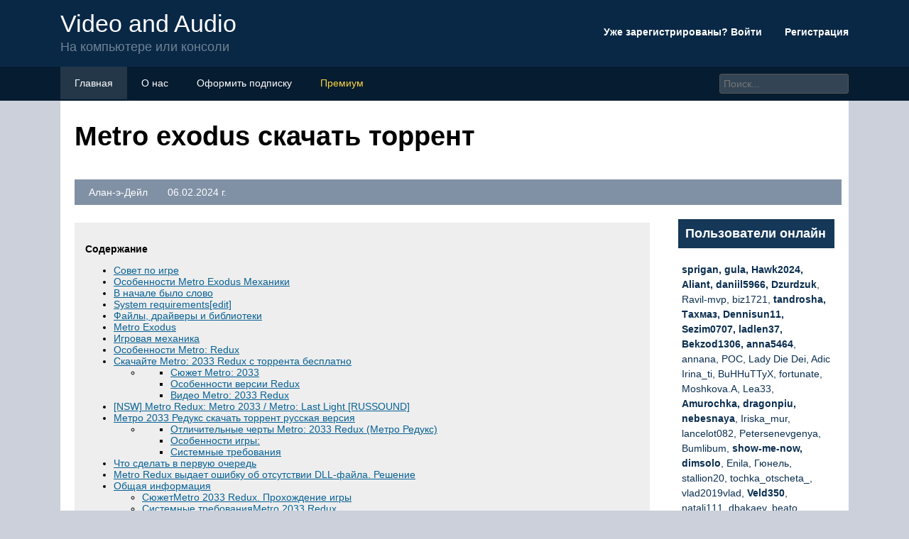

--- FILE ---
content_type: text/html; charset=utf-8
request_url: https://videoandaudio.ru/metro-2033-redux/
body_size: 24878
content:
<!DOCTYPE html>
<html lang="ru">
<head><meta name="viewport" content="width=0, initial-scale=1">
	<title>Metro exodus 2020 последняя версия все dlc скачать торрент</title>
	<meta name="description" content="Metro Exodus скачать торрент на русском последнюю версию со всеми DLC с данного ресурса вы сможете бесплатно. Игра Metro Exodus - шутер в постапокалиптической атмосфере, которые продолжает историю">
	<meta charset="UTF-8">
	<meta name="viewport" content="width=device-width, initial-scale=1">
	<meta name="theme-color" content="#697c95">
	<link rel="shortcut icon" href="https://videoandaudio.ru/wp-content/themes/forumbuka/favicon.png" type="image/png">
	<link type="image/png" sizes="120x120" rel="icon" href="https://videoandaudio.ru/wp-content/themes/forumbuka/icon-120.png">
	<link rel="stylesheet" href="/s/ad9985.css">
	
	<meta name="google-site-verification" content="dneOJMDPPoAwO7EOrhvXlCUfv-PnwmaifOhvhJ0TBlE"><meta name="yandex-verification" content="bb29fdec0450d07b">
<script>window.yaContextCb=window.yaContextCb||[]</script>
<script src="//yandex.ru/ads/system/context.js" async></script></head>
<body>
	 <script type="text/javascript"> (function(m,e,t,r,i,k,a){m[i]=m[i]||function(){(m[i].a=m[i].a||[]).push(arguments)}; m[i].l=1*new Date();k=e.createElement(t),a=e.getElementsByTagName(t)[0],k.async=1,k.src=r,a.parentNode.insertBefore(k,a)}) (window, document, "script", "https://mc.yandex.ru/metrika/tag.js", "ym"); ym(88644519, "init", { clickmap:true, trackLinks:true, accurateTrackBounce:true }); </script> <noscript><div><img src="//mc.yandex.ru/watch/88644519" style="position:absolute; left:-9999px;" alt=""></div></noscript> <header class="visible-lg visible-md">
	<div class="container">
			<div class="row navitop">
				<div class="col-md-6">
					<a href="/" class="logotype">
						<p>Video and Audio<br>
						<span class="underlogo">На компьютере или консоли</span></p>
					</a>
				</div>
				<div class="col-md-6">
					<p class="enterforum"><a href="/wp-content/themes/forumbuka/enter.html">Уже зарегистрированы? Войти  <i class="fa fa-caret-down"></i></a> &nbsp;&nbsp;&nbsp;&nbsp;&nbsp;&nbsp;&nbsp;<a href="/wp-content/themes/forumbuka/register.html">Регистрация</a></p>
				</div>
			</div>
	</div>
</header>
<div class="linetopik visible-lg visible-md">
	<div class="container">
		<div class="row">
			<div class="col-md-9">
				<ul>
					<li><a href="/"><i class="fa fa-list"></i> Главная</a></li>
					<li><a href="/wp-content/themes/forumbuka/about.html"><i class="fa fa-users"></i> О нас</a></li>
					<li><a href="/wp-content/themes/forumbuka/podpiska.html"><i class="fa fa-envelope"></i> Оформить подписку</a></li>
					<li><a href="/wp-content/themes/forumbuka/premium.html" style="color:#fdd641"><i class="fa fa-crown"></i> Премиум</a></li>
				</ul>
			</div>
			<div class="col-md-3">
				<input type="search" id="elSearchField" placeholder="Поиск..." name="q">
			</div>
		</div>
	</div>
</div>
<div class="container">
	<div style="background-color:#fff;padding-left:20px;overflow:hidden;">
		<h1>Metro exodus скачать торрент</h1>
		<p class="infopolosa"><i class="fa fa-user"></i> Алан-э-Дейл &nbsp;&nbsp;<i class="fa fa-pipe"></i> &nbsp;&nbsp;<i class="fa fa-clock"></i> 06.02.2024 г.</p>
		<div class="row">
			<div class="col-md-9">
			<article>
								<div id="toc_container" class="no_bullets"><p class="toc_title">Содержание</p><ul class="toc_list"><li><a href="#i">Совет по игре</a></li><li><a href="#_Metro_Exodus">Особенности Metro Exodus Механики</a></li><li><a href="#i-2">В начале было слово</a></li><li><a href="#System_requirementsedit">System requirements[edit]</a></li><li><a href="#i-3">Файлы, драйверы и библиотеки</a></li><li><a href="#Metro_Exodus">Metro Exodus</a></li><li><a href="#i-4">Игровая механика</a></li><li><a href="#_Metro_Redux">Особенности Metro: Redux</a></li><li><a href="#_Metro_2033_Redux">Скачайте Metro: 2033 Redux с торрента бесплатно</a><ul><li><ul><li><a href="#_Metro_2033">Сюжет Metro: 2033</a></li><li><a href="#_Redux">Особенности версии Redux</a></li><li><a href="#_Metro_2033_Redux-2">Видео Metro: 2033 Redux</a></li></ul></li></ul></li><li><a href="#NSW_Metro_Redux_Metro_2033_Metro_Last_Light_RUSSOUND">[NSW] Metro Redux: Metro 2033 / Metro: Last Light [RUSSOUND]</a></li><li><a href="#_2033">Метро 2033 Редукс скачать торрент русская версия</a><ul><li><ul><li><a href="#_Metro_2033_Redux-3">Отличительные черты Metro: 2033 Redux (Метро Редукс)</a></li><li><a href="#i-5">Особенности игры:</a></li><li><a href="#i-6">Системные требования</a></li></ul></li></ul></li><li><a href="#i-7">Что сделать в первую очередь</a></li><li><a href="#Metro_Redux___DLL">Metro Redux выдает ошибку об отсутствии DLL-файла. Решение</a></li><li><a href="#i-8">Общая информация</a><ul><li><a href="#Metro_2033_Redux">
СюжетMetro 2033 Redux. Прохождение игры
</a></li><li><a href="#_Metro_2033_Redux-4">
Системные требованияMetro 2033 Redux
</a></li></ul></li><li><a href="#Metro_2033_Redux___2033">Metro 2033 Redux (Русская версия) / Метро 2033</a></li><li><a href="#Metro_Redux___DLL-2">Metro Redux выдает ошибку об отсутствии DLL-файла. Решение</a></li><li><a href="#i-9">Пролог</a><ul><li><a href="#Metro_2033_Redux-2">
БашняMetro 2033 Redux. Прохождение
</a></li><li><a href="#_2033-2">
ХантерМетро 2033. Прохождение
</a></li></ul></li><li><a href="#i-10">Сюжетная линия</a></li><li><a href="#Metro_Redux">Metro Redux (Метро Переиздание)</a><ul><li><a href="#i-11">Особенности визуализации игры</a></li><li><a href="#i-12">Обновления в игровой механике Метро Переиздание</a></li></ul></li></ul></div>
<h2><span id="i">Совет по игре</span></h2>
<p>Напоследок следует учесть, что вы будете исследовать зараженные территории в разное время суток. Ночью будет безопаснее, ведь агрессия ваших врагов минимизирована. Так что ищите для себя еще и приборы ночного видения. И не забывайте о защитных костюмах и масках, которые сами будете модернизировать.</p>
<h2><span id="_Metro_Exodus">Особенности Metro Exodus Механики</span></h2>
<ul>
<li>Быстро развивающийся вирус. Смертоносный вирус вот-вот достигнет восточной части Москвы. Вам нужно поторопиться, чтобы спасти людей. Малейшая промашка, и игру придется начинать с нового уровня.</li>
<li>Оружие. Копаясь в хламе, вы сможете найти хорошие предметы, чтобы соорудить новое оружие для борьбы с мутантами. Очень крутой арбалет вы сможете получить в свое распоряжение.</li>
<li>Агрессия мутантов. Мутанты стали больше в размерах, их уровень агрессии просто зашкаливает, да еще они нападают толпами.</li>
<li>Ресурсы. Вы постоянно должны заботиться о количестве найденных ресурсов. Постоянно пополняйте баллоны с кислородом, опускайтесь под землю, если угроза станет максимальной. Действуйте осмотрительно, но и не забывайте о ваших жителях подземки.</li>
</ul>
<p>  На этой странице по кнопке ниже вы можете скачать Metro Exodus Механики через торрент бесплатно. </p>
<h2><span id="i-2">В начале было слово</span></h2>
<p>На дворе 2002 год. По российским улицам с вальяжным видом расхаживают гики в кожаных плащах, подражая главному герою трилогии «Матрица», развлекательная индустрия сотрясается с выходом второй части «Властелин Колец», а интернет в пределах РФ все еще остается непонятной диковинкой. Именно в таких условиях автор романов серии Метро Дмитрий Глуховский решается на беспрецедентный шаг – выложить в свободном доступе в интернете первый набросок книги «Метро 2033». Для большей аутентичности он даже оставил во врезках романа ссылки на музыку, которую стоит слушать во время прочтения для большего уровня погружения в увядающий мир постапокалиптической России.</p>
<p>У молодого, на тот момент 22-летнего журналиста, просто не оставалось выбора, кроме как пойти на подобный шаг. Все книжные издатели наотрез отказывались выпускать книгу про трудности выживания в московском метро, повторяя зачастую одну и ту же претензию. Видите ли, финал истории, где главный герой Артем ловит шальную полю в голову, не понравился бы читателем, был излишне депрессивный для и без того мрачной книги. В последствии Глуховскому все же пришлось пойти на уступки и в 2005 году издательство «Эксмо» выпустило отредактированную и дополненную редакцию романа Метро 2033 с 7 новыми главами.</p>
<p>В считанные месяцы книга стала национальным литературным триумфом и одарила своего создателя и «Эксмо» внезапно нагрянувшим денежным мешкам от читателей, с впечатляющей скоростью сметающих с полок новую книгу. На успех романа Метро 2033 повлияла не в последнюю очередь отечественная стилистика и столь родная для москвичей легенда о засекреченных тоннелях метро, известных также как «Метро-2». В целом книга была тепло принята в читательском круге и даже не самые позитивные отклики литературных критиков не смогли помешать растущей популярности франчайза.</p>
<p>По сюжету книги Метро 2033 человеческая цивилизация оказалась под угрозой вымирания. Страшный кошмар времен Холодной войны исполнился: западные страны и Россия обменялись ядерными ударами, что снесло с лица Земли многочисленные города и заставила оставшихся жителей мегаполисов ютиться в тесных тоннелях метро и с опаской смотреть в тяжелое будущее. В центре повествования – московская подземка и главный герой Артем, который вместе с матерью успел спрятаться в московском Метро.</p>
<p>В дальнейшем на мальчика свалится еще одно потрясение – мать умирает и на место опекуна приходит дозорный Сухой, решающий сделать из юнца сильного и ответственного мужчину.</p>

<p><iframe title="Метро 2033 - Русский трейлер" width="500" height="281" src="//www.youtube.com/embed/b7VacrsFKcI?feature=oembed" frameborder="0" allow="accelerometer; autoplay; clipboard-write; encrypted-media; gyroscope; picture-in-picture" allowfullscreen></iframe></p>
<p>Кроме стандартных человеческих проблем, вроде деления территории бандитскими группировками и ограниченных продовольственных ресурсов жители метро встречались с другими, гораздо более ужасающими бедами. Мутированной живностью и в особенности Черными – таинственными созданиями, способными одним своим внешним видом сводить людей с ума. Нападки Черных настолько участились, что бравому Артему пришлось возложить на свои плечи миссию по спасению родной общины и отправиться в опасное путешествие, чтобы найти помощь в подземном городе Полис.</p>
<h2><span id="System_requirementsedit">System requirements[edit]</span></h2>
<table>
<tbody>
<tr>
<th>
Windows </th>
</tr>
<tr>
<th></th>
<th>Minimum</th>
<th>Recommended</th>
</tr>
<tr>
<th>Operating system (OS)</th>
<td>Vista</td>
<td>7, 8</td>
</tr>
<tr>
<th>Processor (CPU)</th>
<td>2.2 GHz Dual Core
		</td>
<td>Quad Core3.0 GHz Dual Core</td>
</tr>
<tr>
<th>System memory (RAM)</th>
<td>2 GB</td>
<td>4 GB</td>
</tr>
<tr>
<th>Hard disk drive (HDD)</th>
<td>10 GB</td>
<td>10 GB</td>
</tr>
<tr>
<th>Video card (GPU)</th>
<td> Nvidia <a href="/kak-obnovit-drajvera-dla-majnkrafta/">GeForce 8800 GT Nvidia GeForce</a> GTS 250  512 MB of <abbr>VRAM</abbr> DirectX 10 compatibleShader model 4 support</td>
<td>Nvidia GeForce GTX 480     DirectX 11 compatible</td>
</tr>
</tbody>
</table>
<dl>
<dd>
 A 64-bit system is a requirement.</dd>
</dl>
<table>
<tbody>
<tr>
<th>
macOS (OS X) </th>
</tr>
<tr>
<th></th>
<th>Minimum</th>
</tr>
<tr>
<th>Operating system (OS)</th>
<td>10.9.5</td>
</tr>
<tr>
<th>Processor (CPU)</th>
<td>Intel Core i5 3.2 GHz</td>
</tr>
<tr>
<th>System memory (RAM)</th>
<td>8 GB</td>
</tr>
<tr>
<th>Hard disk drive (HDD)</th>
<td>10 GB</td>
</tr>
<tr>
<th>Video card (GPU)</th>
<td> AMD Radeon HD 7950 Nvidia <a href="/skolko-vesit-varfejs/">GeForce GTX 750M  1 GB</a> of <abbr>VRAM</abbr>   </td>
</tr>
</tbody>
</table>
<dl>
<dd>
 A 64-bit system is a requirement.</dd>
</dl>
<table>
<tbody>
<tr>
<th>
Linux </th>
</tr>
<tr>
<th></th>
<th>Minimum</th>
<th>Recommended</th>
</tr>
<tr>
<th>Operating system (OS)</th>
<td>Ubuntu 12.04/14.04, <a href="/steamos/">SteamOS</a></td>
<td></td>
</tr>
<tr>
<th>Processor (CPU)</th>
<td>Intel Core i5 2.7 GHzAMD equivalent</td>
<td>Intel Core i7 2.5 GHz</td>
</tr>
<tr>
<th>System memory (RAM)</th>
<td>4 GB</td>
<td>8 GB</td>
</tr>
<tr>
<th>Hard disk drive (HDD)</th>
<td>10 GB</td>
<td></td>
</tr>
<tr>
<th>Video card (GPU)</th>
<td> Nvidia GeForce GTX 460 ATI Radeon 5850  2 GB of <abbr>VRAM</abbr> OpenGL 4 compatible
</td>
<td>Nvidia GeForce GTX 680 <a href="/total-war-warhammer-ii/">AMD Radeon 7870  2 GB</a> of <abbr>VRAM</abbr> OpenGL 4 compatible </td>
</tr>
</tbody>
</table>
<dl>
<dd>
 A 64-bit system is a requirement.</dd>
<dd>
 Due to OpenGL 4, Intel video cards no longer supported</dd>
</dl>
<h2><span id="i-3">Файлы, драйверы и библиотеки</span></h2>
<p>Практически каждое устройство в компьютере требует набор специального программного обеспечения. Это драйверы, библиотеки и прочие файлы, которые обеспечивают правильную работу компьютера.</p>
<ul>
<li>
Скачать драйвер для видеокарты <b>Nvidia GeForce</b>
        </li>
<li>
Скачать драйвер для видеокарты <b>AMD Radeon</b>
        </li>
</ul>
<p><b>Driver Updater</b></p>
<ul>
<li>загрузите <b>Driver Updater</b> и запустите программу;
        </li>
<li>произведите сканирование системы (обычно оно занимает не более пяти минут);
        </li>
<li>обновите устаревшие драйверы одним щелчком мыши.
        </li>
</ul>
<p><b>существенно увеличить FPS</b>Advanced System Optimizer</p>
<ul>
<li>загрузите Advanced System Optimizer и запустите программу;
        </li>
<li>произведите сканирование системы (обычно оно занимает не более пяти минут);
        </li>
<li>выполните все требуемые действия. Ваша система работает как новая!
        </li>
</ul>
<p>Когда с драйверами закончено, можно заняться установкой актуальных библиотек — DirectX и .NET Framework. Они так или иначе используются практически во всех современных играх:
      </p>
<ul>
<li>
Скачать DirectX
        </li>
<li>
Скачать Microsoft .NET Framework 3.5
        </li>
<li>
Скачать Microsoft .NET Framework 4
        </li>
</ul>
<ul>
<li>
Скачать Microsoft Visual C++ 2005 Service Pack 1
        </li>
<li>
Скачать Microsoft Visual C++ 2008 (32-бит) (Скачать Service Pack 1)
        </li>
<li>
Скачать Microsoft Visual C++ 2008 (64-бит) (Скачать Service Pack 1)
        </li>
<li>
Скачать Microsoft Visual C++ 2010 (32-бит) (Скачать Service Pack 1)
        </li>
<li>
Скачать Microsoft Visual C++ 2010 (64-бит) (Скачать Service Pack 1)
        </li>
<li>
Скачать Microsoft Visual C++ 2012 Update 4
        </li>
<li>
Скачать Microsoft Visual C++ 2013
        </li>
</ul>
<p>
<img decoding="async" src="/wp-content/uploads/7/a/c/7ac759b250271f364b4874792c0d760c.jpeg" alt="" data-src="/wp-content/uploads/d/3/d/d3d3b4df0c4553a5ce80bd870dd92799.jpeg"></p>
<h2><span id="Metro_Exodus">Metro Exodus</span></h2>
<p>Наконец-то мы подошли к кульминации серии игр <a href="/metro-exodus/">Метро &#8212; Metro Exodus</a>: плод долгих 5 лет разработки и масштабный пересмотр привычной для франчайза концепции. На место тесным тоннелях метро приходят обширные локации, отчетливо дающие сигнал, что разработчики возложили на свои плечи груз масштабных амбиций и готовы к переменам. Надеемся, что в данном случае поговорка «все перемены – к лучшему» будет как никогда актуальна. К тому же и сами разработчики не устают повторять, что в сущности перед нами все тот же Метро, пускай и без метрополитена.</p>
<p>В рамках сюжета игры Metro Exodus Артему вместе с группой преданных товарищей придется на паровозе Аврора совершить масштабное приключение, пронизывающую территорию всей России: от заснеженных улочек разрушенной Москвы до Владивостока. Сюжет в стиле роуд-муви от Дмитрия Глуховского станет главным двигателем игры и позволит в полной мере разойтись художниками 4A Games, рисующим богатые на краски и детали живописные картины разрушенной России. Благодаря калейдоскопу из сменяющихся декораций и погодных условий серия игр Метро еще никогда не выглядела настолько впечатляюще, причем только в последнюю очередь благодаря новым технологий.</p>
<p>
<img decoding="async" src="/wp-content/uploads/f/5/d/f5d9fd30beee811bd1c9c6ec911290a1.jpeg" alt="" data-src="/wp-content/uploads/2/1/7/2173225effbaa0f143509d49b197c59f.jpeg"></p>
<p>Уже сегодня игра поступила в продажу и даже после неоднозначных оценок игры мы с нетерпением ждем возможности скачать Metro Exodus и еще раз погрузиться в этот мрачный, но до боли знакомый сеттинг. Вторая такая возможность появится разве что с релизом Stalker 2, но это уже совсем другая история, которая к тому же имеет вероятность никогда не стать явью.</p>
<h2><span id="i-4">Игровая механика</span></h2>
<p>Во-вторых, особенности игровой механики. Кардинальных перемен в игровом процессе так и не оказалось. Несмотря на то, что разработчики обещали перемены в геймплее, исправить низкий уровень искусственного интеллекта противника, сил им, как видим, не хватило. Соперники все также выбегают прямо навстречу пулям, выпущенным из автомата игрового персонажа. Но, с другой стороны – теперь они не увидят Артема в кромешной тьме, или с дальнего края локации, что добавляет очков в пользу стелс-прохождения игры. Еще одно существенное изменение – в первой части Metro 2033 теперь есть то же оружие, что и в сиквеле. Поэтому, если вы уже прошли каждую из игр, то вам вряд ли захочется вновь отправиться в мир «Metro», но с другой стороны – для игроков, которые играли только в первую часть, Metro: Redux, скачать через торрент станет невероятно выгодным предложением!</p>
<h2><span id="_Metro_Redux">Особенности Metro: Redux</span></h2>
<ul>
<li>Улучшенная визуализация. Графика в игре стала лучше проработанной и зрелищнее, благодаря внедрению нового движка от студии. Стоит заметить, что текстуры стали более насыщенными. И вдобавок к этому, появилась новая система освещения, которая делает мрачные коридоры немного ярче, отчего отчетливо бросаются в глаза изменения.</li>
<li>Та самая атмосфера. Но, несмотря на все улучшения, игродели сохранили традиционную атмосферу уныния, тоски и безнадеги, которая царит на протяжении всего прохождения. Среди еще некоторых изменений – это появление новых локаций, коридоров в некоторых местах, но они особо не влияют на развитие сценария. </li>
<li>Геймплей. В плане игрового процесса изменений мало. Искусственный интеллект не стал умнее, и все также игра будет представлять собой динамичный «тир». Но, теперь противники не будут находить Артема в абсолютно мрачных подземельях, и не смогут увидеть его сквозь препятствия. </li>
<li>Оружие из сиквела появилось в первой части. Еще одно небольшое изменение, которое внедряет все оружие из сиквела в первую часть серии Metro 2033. Кроме того, и в Last Light появились новые пушки, что не может не радовать фанатов серии.</li>
</ul>
<p>  На этой странице по кнопке ниже вы можете скачать Metro: Redux через торрент бесплатно. </p>
<h2><span id="_Metro_2033_Redux">Скачайте Metro: 2033 Redux с торрента бесплатно</span></h2>
<table>
<thead>
<tr>
<th>Название игры</th>
<th>Платформа</th>
<th>Сидеров / Личеров</th>
<th>Размер</th>
<th>Формат </th>
<th>Загрузка </th>
</tr>
</thead>
<tbody>
<tr>
<td>
					<img decoding="async" src="/wp-content/uploads/8/0/6/806a89f6197168b1337b3e1e69708eed.png" alt="">   <br>
					<b>Metro: 2033 Redux</b>
				</td>
<td>Windows</td>
<td><b>10 / 4</b></td>
<td>
 6,82 ГБ</td>
<td>.exe</td>
<td>
</td>
</tr>
</tbody>
</table>
<p>					Игра Metro: 2033 Redux
					</p>
<table>
<tr>
<td>
</td>
<td>
<p><b>Metro: 2033 Redux (Метро 2033) – шутер от первого лица, с элементами хоррора.</b> Геймплейную хоррорную часть подчеркивают разнообразные монстры, нехватка боеприпасов, малоэффективное при борьбе с монстрами оружие. В переиздании Redux игра была перенесена на современный движок 4А Engine, что позволило реализовать динамически меняющуюся погоду, а также улучшить освещение и физику.</p>
<h4><span id="_Metro_2033">Сюжет Metro: 2033</span></h4>
<p>В основу сюжета легла одноименная книга Дмитрия Глуховского. Действие игры разворачивается в постапокалиптическом мире, где выжившие люди вынуждены ютиться на станциях московского метрополитена, играющих роль изолированных поселений.</p>
<p>Главный герой – Артем – обитатель одного из таких поселений, расположенном на месте бывшей станции ВДНХ. С некоторого времени на на станцию участились набеги особо агрессивных монстров, до этого неизвестных. Не справляясь с набегами самостоятельно, начальник станции решает послать Артема за помощью в крупнейшее поселение Полис.</p>
<p>С этого момента судьба главного героя передается в руки игрока. Артем нанимается охранником в обоз с гуманитарной помощью, который следует на станцию Рижская. Обычный путь оказывается закрыт из-за произошедшего недавно обвала. Для того, чтобы не терять время, караван решено пустить по запасному пути, где происходит первая встреча с враждебно настроенными монстрами.</p>
<h4><span id="_Redux">Особенности версии Redux</span></h4>
<ul>
<li>• Улучшена детализация графических объектов;</li>
<li>• Слишком короткие уровни были объединены, при этом никаких изменений не вносилось;</li>
<li>• Добавлены элементы для стелс-прохождения: врага теперь можно незаметно оглушить или убить;</li>
<li>• Открыто несколько новых мест для исследований.</li>
</ul>
<ul>
<li>• Операционная система: Windows 7 (x64) и выше;</li>
<li>• Процессор: от C2D E7550 и выше;</li>
<li>• ОЗУ: от 2 ГБ;</li>
<li>• Видеокарта: GF 450 с 1 ГБ видеопамяти или выше;</li>
<li>• Место на жестком диске: 8 ГБ.</li>
</ul>
</td>
</tr>
</table>
<h4><span id="_Metro_2033_Redux-2">Видео Metro: 2033 Redux</span></h4>
<table>
<tr>
<td>
<p><iframe title="Metro Redux - чем хороша обновлённая дилогия? (Обзор)" width="500" height="281" src="//www.youtube.com/embed/4pEb-VlFkPQ?feature=oembed" frameborder="0" allow="accelerometer; autoplay; clipboard-write; encrypted-media; gyroscope; picture-in-picture" allowfullscreen></iframe></p>
</td>
<td>
<p><iframe title="Метро 2033 - Обзор от StopGame" width="500" height="375" src="//www.youtube.com/embed/BIg5N3wlOLc?feature=oembed" frameborder="0" allow="accelerometer; autoplay; clipboard-write; encrypted-media; gyroscope; picture-in-picture" allowfullscreen></iframe></p>
</td>
</tr>
</table>
<p>		  Похожие Игры
		</p>
<table>
<tr>
<td>
S.T.A.L.K.E.R.: Shadow of Chernobyl
<p>S.T.A.L.K.E.R.: Clear Sky</p>
<p>S.T.A.L.K.E.R.: Call of Pripyat</p>
<p>Crysis</p>
<p> Metro: 2033 Redux<br>
Wolfenstein</p>
<p>Counter Strike 1.6</p>
<p>Sniper Elite</p>
<p>Euro Truck Simulator 2</p>
<p>Need for Speed: Payback</p>
<p>Call of Duty 2</p>
<p>Doom</p>
<p>Mafia II</p>
<p>Plants vs. Zombies: Garden Warfare</p>
<p>Mafia III</p>
<p>Half-Life
			</p></td>
<td>
<p>
Гонки</p>
<p>Стратегии</p>
<p>Экшн</p>
<p>Шутеры</p>
<p>Симуляторы</p>
</td>
</tr>
</table>
<h2><span id="NSW_Metro_Redux_Metro_2033_Metro_Last_Light_RUSSOUND">[NSW] Metro Redux: Metro 2033 / Metro: Last Light [RUSSOUND]</span></h2>
<p>#SWITCH<br>
13.1 Kb</p>
<p><b>9.98 GB</b></p>
<p><b><img decoding="async" src="/wp-content/uploads/9/6/4/964dd27274990c2b920dc7ed6aca8d57.jpeg" alt=""></b></p>
<p>Год выпуска: 2020 Жанр: Action, ShooterРазработчик: 4A GamesИздатель: Deep SilverФормат образа: .NSZ (сжато ~28%, установленный объём 13.90 ГБ)Версия игры: 1.0.0Язык интерфейса: Русский / Multi 7Озвучка: русский, английскийРаботоспособность проверена: Да (на 8.0.1, Atmosphere 0.10.2)Мультиплеер: нетОписание: В 2013 году на мир обрушился апокалипсис, почти полностью уничтоживший человечество и превративший поверхность Земли в отравленную пустошь.Горстка выживших укрылась в глубинах московского метро, а человечество погрузилось в новое Средневековье.<br>
Настал 2033 год. Под землей выросло целое поколение. Осажденные города-станции борются меж собой за выживание, а вне городов рыщут ужасные мутанты.<br>
Вас зовут Артем. Вы родились в последние дни перед тем, как сгорела Земля, но выросли под землей. Прежде вы еще не выходили за черту города, но судьбоносное событие заставило вас отправиться в отчаянное путешествие в самый центр подземного лабиринта, чтобы предупредить оставшихся в живых о нависшей над ними чудовищной угрозе.<br>
Из заброшенных подземелий под метрополитеном ваш путь выведет на поверхность, в дикие заброшенные земли, где ваши действия решат судьбу человечества.<br>
Но что, если настоящая угроза – внутренняя?<br>
Metro 2033 Redux – самая полная версия культовой игры Metro 2033..<br>
Поклонники первоначальной версии увидят, как преобразился мир Metro, обзаведясь невероятным освещением, физическими законами и меняющейся погодой. Игроки, не знакомые с серией, получат один из лучших сюжетных шутеров за всю историю жанра – эпическое приключение, сочетающее в себе захватывающий «Сурвайвл-хоррор», исследование местности, тактические бои и стелс.<br>
То, что появилось или изменилось к лучшему в игровой механике в продолжении Metro: Last Light, перенесено и в Metro 2033 Redux – прекрасный ИИ, интерфейс, анимация, механика обращения с оружием и многое другое. Как новым, так и опытным игрокам будет чем восхититься.</p>
<ol>
<li>Спуститесь в глубины московского метро – один из самых атмосферных миров за всю историю игр предстанет перед вами с потрясающей обновленной графикой следующего поколения и частотой обновления кадров 30 FPS.</li>
<li>Переживите ужасы русского апокалипсиса – наденьте противогаз, дайте отпор ужасающим мутантам и враждебным людям и выживите в смертоносной окружающей среде.</li>
<li>Обновленная графика, новая сборка – больше, чем просто HD-версия. Metro 2033 предстает в новой сборке на значительно усовершенствованном движке Last Light, чтобы этой версией культовой игры смогли насладиться и давние поклонники, и те, кто заинтересовался ею впервые;</li>
<li>Два уникальных стиля игры: «Спартанец» и «Выживание» – ведите борьбу за выживание в стиле «Сурвайвл-хоррор» или примените боевые умения рейнджера;</li>
<li>Легендарный Режим рейнджера возвращается – отважитесь ли вы сыграть в сверхсложном Режиме рейнджера? Без графического интерфейса, со смертоносными врагами на каждом углу и с постоянной нехваткой боеприпасов вам гарантировано полное погружение в атмосферу игры.</li>
</ol>
<p><img decoding="async" src="/wp-content/uploads/d/2/5/d25aeced573ca9413c3eeae7fd76be8c.jpeg" alt=""></p>
<p><img decoding="async" src="/wp-content/uploads/3/9/9/399a814f3e9c1943c9f0e9868f82b859.jpeg" alt=""></p>

<p><iframe loading="lazy" title="Metro 2033 Redux | First 15 Minutes on Switch" width="500" height="281" src="//www.youtube.com/embed/roKSxKGTPwc?feature=oembed" frameborder="0" allow="accelerometer; autoplay; clipboard-write; encrypted-media; gyroscope; picture-in-picture" allowfullscreen></iframe></p>
<table>
<tr>
<td>
<p>
 Metro Redux: Metro 2033 / Metro: Last Light </p>
</td>
</tr>
<tr>
<td>Торрент:</td>
<td>Добавлено
</td>
<td>
<center><br>
<img decoding="async" src="/wp-content/uploads/9/d/a/9da5fcce23df5ca262109242662c2cb3.png" alt=""></center>
</td>
</tr>
<tr>
<td>Файл</td>
<td>
Проверено
</td>
</tr>
<tr>
<td>Добавил:</td>
</tr>
<tr>
<td>Рейтинг материала:</td>
<td>
3.7 (Голосов: 3)<br>
 &#8212; Оценить -ОтличноХорошоНеплохоПлохоУжасно</td>
</tr>
<tr>
<td>Спасибо:</td>
<td>
</td>
</tr>
</table>
<p>
 14.10.2021 в 19:04 </p>
<p> 4062<br>
1082<br>
 Скачать<br>
 327  1
</p>
<h2><span id="_2033">Метро 2033 Редукс скачать торрент русская версия</span></h2>
<table>
<thead>
<tr>
<th>Версия</th>
<th>Платформа</th>
<th>Язык</th>
<th>Размер</th>
<th>Формат </th>
<th>Загрузка </th>
</tr>
</thead>
<tfoot>
<tr>
<th>* скачайте бесплатно <b>Metro: 2033 Redux с Torrent</b>, файл проверен!</th>
</tr>
</tfoot>
<tbody>
<tr>
<td>
					   <br>
					Metro: 2033 Redux
				</td>
<td>
<p>					<b>Windows</b></p>
</td>
<td><b>Русский</b></td>
<td>
 6,82 ГБ</td>
<td>.exe</td>
<td>
<p> Скачать</p><div class="14270e3d73070d9e00ad2d1241070f84" data-index="1" style="float: none; margin:10px 0 10px 0; text-align:center;">
<div class="adv">
<div id="yandex_rtb_R-A-1993545-1"></div>
<script>window.yaContextCb.push(()=>{
  Ya.Context.AdvManager.render({
    renderTo: 'yandex_rtb_R-A-1993545-1',
    blockId: 'R-A-1993545-1'
  })
})</script></div>
</div>

</td>
</tr>
</tbody>
</table>
<p>					Обзор игры Metro: 2033 Redux
					</p>
<p><b>Metro: 2033 Redux (Метро Редукс) – переиздание с улучшенной графикой и физикой, включающее в себя игры серии Metro.</b> Выпускается как бандлом из 2 игр, так и по отдельности. Обе игры были перенесены на новый игровой движок 4A Engine, и выглядят теперь одинаково хорошо, несмотря на разницу в возрасте.</p>
<p>Кроме этого, были добавлены 2 новых режима, меняющие геймплей. В режиме «Выживание» игра становится геймплейно похожа на <a href="/survival-horror/">сурвайвал хоррор</a>: минимум боеприпасов, опасные враги, длительная перезарядка оружия. Второй режим «Спартанец» делает бои более сбалансированными, боеприпасов выпадает больше, а сама игра становится похожа на динамичный шутер от первого лица. Кроме этого, в обе игры, входящие в сборник, был добавлен еще один режим, который призван сделать игру максимально реалистичной – «Рейнджер». В этом режиме значительно увеличена сложность игры и убран интерфейс HUD.</p>
<h4><span id="_Metro_2033_Redux-3">Отличительные черты Metro: 2033 Redux (Метро Редукс)</span></h4>
<p><a href="/dynamic-lights/">Динамическое освещение</a> и погодные условия значительно улучшили визуальную составляющую игры. Улучшение оружия теперь доступно в обеих частях игры. Знакомые локации тоже подверглись переработке, и не только визуальной. В большинстве из них появились места, ранее недоступные игроку для исследования.</p>
<h4><span id="i-5">Особенности игры:</span></h4>
<ul>
<li>Радующий жителей СНГ постапокалиптический сеттинг в постсоветских декорациях;</li>
<li>Улучшенная анимация персонажей и окружения;</li>
<li>Динамическая смена погодных условий;</li>
<li>Новые места для исследования;</li>
<li>Возможность ремонтировать и апгрейдить оружие;</li>
<li>Добавлена возможность стелс прохождения некоторых миссий.</li>
</ul>
<p>За пределами метро главному герою необходимо носить маску, в которой нужна частая замена фильтров. Герой умирает, если вовремя не сменить фильтр.</p>
<h4><span id="i-6">Системные требования</span></h4>
<ul>
<li>Операционная система: Windows 7 (x64) и выше;</li>
<li>Процессор: от C2D E7550 и выше;</li>
<li>ОЗУ: от 2 ГБ;</li>
<li>Видеокарта: GF 450 с 1 ГБ видеопамяти или выше;</li>
<li>Место на жестком диске: 8 ГБ.</li>
</ul>
<p>		  Скриншоты
		</p>
<table>
<tr>
<td>
</td>
<td>
</td>
<td>
</td>
<td>
</td>
</tr>
</table>
<p>		  Похожие программы</p>
<p>S.T.A.L.K.E.R.: Clear Sky</p>
<p>S.T.A.L.K.E.R.: Call of Pripyat</p>
<p>Crysis</p>
<p> Metro: 2033 Redux<br>
Wolfenstein</p>
<p>Counter Strike 1.6</p>
<p>Sniper Elite</p>
<p>Call of Duty 2</p>
<p>Doom</p>
<p>Mafia II</p>
<p>Plants vs. Zombies: Garden Warfare</p>
<p>Mafia III</p>
<p>Half-Life</p>
<p>Аудио | Видео программы</p>
<p>Графические программы</p>
<p>Microsoft Office</p>
<p>Игры</p>
<p>Интернет программы</p>
<p>Диски и Файлы</p>
<h2><span id="i-7">Что сделать в первую очередь</span></h2>
<ol>
<li>
        Скачайте и запустите всемирно известный <b>CCleaner</b> (скачать по прямой ссылке) &#8212; это программа, которая очистит ваш компьютер от ненужного мусора, в результате чего система станет работать быстрее после первой же перезагрузки;
      </li>
<li>
        Обновите все драйверы в системе с помощью программы <b>Driver Updater</b> (скачать по прямой ссылке) &#8212; она просканирует ваш компьютер и обновит все драйверы до актуальной версии за 5 минут;
      </li>
<li>
        Установите <b>Advanced System Optimizer</b> (скачать по прямой ссылке) и включите в ней игровой режим, который завершит бесполезные фоновые процессы во время запуска игр и повысит производительность в игре.
      </li>
</ol>
<h2><span id="Metro_Redux___DLL">Metro Redux выдает ошибку об отсутствии DLL-файла. Решение</span></h2>
<p>Как правило, проблемы, связанные с отсутствием DLL-библиотек, возникают при запуске Metro Redux, однако иногда игра может обращаться к определенным DLL в процессе и, не найдя их, вылетать самым наглым образом.</p>
<p>Чтобы исправить эту ошибку, нужно найти необходимую библиотеку DLL и установить ее в систему. Проще всего сделать это с помощью программы <b>DLL-fixer</b>, которая сканирует систему и помогает быстро найти недостающие библиотеки.</p>
<p>Если ваша проблема оказалась более специфической или же способ, изложенный в данной статье, не помог, то вы можете спросить у других пользователей в нашей рубрике «Вопросы и ответы». Они оперативно помогут вам!</p>
<p>
Благодарим за внимание!
</p>
<h2><span id="i-8">Общая информация</span></h2>
<p>Дата выхода игры &#171;Metro 2033&#187; — 16 марта 2010 года.</p>
<p>Дата выхода игры &#171;Metro 2033 Redux&#187; — 25 августа 2014 года.</p>
<h3><span id="Metro_2033_Redux">
Сюжет<font>Metro 2033 Redux. Прохождение игры</font><br>
</span></h3>
<p>Игра «Metro 2033» создана по одноименной книге русского фантаста Сергея Глуховского — «Метро 2033».</p>
<p>Сюжет рассказывает о жизни людей после ядерной войны. Москва, как и все другие крупные города Земли, была уничтожена ядерными баллистическими ракетами. Из 10 миллионов жителей выжили лишь 40 тысяч человек, которые во время атаки находились в подземном метрополитене. Жизнь на поверхности стала невозможна из-за радиации и появления мутантов, поэтому новым домом для остатков человечества стало метро. События развиваются спустя 20 лет после начала подземной жизни.</p>
<p>В игре можно ощутить непередаваемую жуткую атмосферу тёмных подземных туннелей, почувствовать дух сталкерства, участвуя в вылазках на поверхность в радиоактивные зоны.</p>
<h3><span id="_Metro_2033_Redux-4">
Системные требования<font>Metro 2033 Redux</font><br>
</span></h3>
<table>
<tr>
<td>Характеристика</td>
<td>Минимальные требования</td>
<td>Рекомендуемые требования</td>
</tr>
<tr>
<td>
 Процессор</td>
<td>Dual Core CPU (2.2+ GHz Dual Core CPU</td>
<td>Any Quad Core or 3.0+ GHz Dual Core CPU</td>
</tr>
<tr>
<td>
 Оперативная память</td>
<td>2 GB RAM </td>
<td>4 GB RAM </td>
</tr>
<tr>
<td>
 Видеокарта</td>
<td>1 Гб Video RAM, DirectX 10(NvidiaGeForce 8800 GT 512 MB,Nvidia GeForce GTS 250)</td>
<td>1 Гб Video RAM, DirectX 11(Nvidia GeForce GTX 480)</td>
</tr>
<tr>
<td>
 Место на жестком диске</td>
<td>10 Гб</td>
<td>10 Гб</td>
</tr>
<tr>
<td>
 Операционная система</td>
<td>Windows 64-bit: Win 7, Win 8</td>
<td>Windows 64-bit: Win 7, Win 8</td>
</tr>
</table>
<h2><span id="Metro_2033_Redux___2033">Metro 2033 Redux (Русская версия) / Метро 2033</span></h2>

<p>			В 2013 году на мир обрушился апокалипсис, почти полностью уничтоживший человечество и превративший поверхность Земли в отравленную пустошь.Горстка выживших укрылась в глубинах московского метро, а человечество погрузилось в новое Средневековье. Настал 2033 год. Под землей выросло целое поколение. Осажденные города-станции борются меж собой за выживание, а вне городов рыщут ужасные мутанты. Вас зовут Артем. Вы родились в последние дни перед тем, как сгорела Земля, но выросли под землей. Прежде вы еще не выходили за черту города, но судьбоносное событие заставило вас отправиться в отчаянное путешествие в самый центр подземного лабиринта, чтобы предупредить оставшихся в живых о нависшей над ними чудовищной угрозе.Из заброшенных подземелий под метрополитеном ваш путь выведет на поверхность, в дикие заброшенные земли, где ваши действия решат судьбу человечества. Но что, если настоящая угроза – внутренняя?Metro 2033 Redux – самая полная и лучшая версия культовой игры Metro 2033, заново созданная на графическом ядре 4A Engine для игровых систем последнего поколения. Поклонники первоначальной версии увидят, как преобразился мир Metro, обзаведясь невероятным освещением, физическими законами и меняющейся погодой. Игроки, не знакомые с серией, получат один из лучших сюжетных шутеров за всю историю жанра – эпическое приключение, сочетающее в себе захватывающий «Сурвайвл-хоррор», исследование местности, тактические бои и стелс. То, что появилось или изменилось к лучшему в игровой механике в продолжении Metro: Last Light, перенесено и в Metro 2033 Redux – прекрасный ИИ, интерфейс, анимация, механика обращения с оружием и многое другое. Как новым, так и опытным игрокам будет чем восхититься. Два оригинальных способа игры и несравненный Режим рейнджера – залог того, что Metro 2033 Redux обеспечит вам часы развлечения по очень выгодной цене.Ключевые особенности игры<b>Metro 2033 Redux (Русская версия)</b>:- Спуститесь в глубины московского метро – один из самых атмосферных миров за всю историю игр предстанет перед вами с потрясающей обновленной графикой следующего поколения и частотой обновления кадров 60FPS.- Переживите ужасы русского апокалипсиса – наденьте противогаз, дайте отпор ужасающим мутантам и враждебным людям и выживите в смертоносной окружающей среде.- Обновленная графика, новая сборка – больше, чем просто HD-версия. Metro 2033 предстает в новой сборке на значительно усовершенствованном движке Last Light, чтобы этой версией культовой игры смогли насладиться и давние поклонники, и те, кто заинтересовался ею впервые;- Два уникальных стиля игры: «Спартанец» и «Выживание» – ведите борьбу за выживание в стиле «Сурвайвл-хоррор» или примените боевые умения рейнджера;- Легендарный Режим рейнджера возвращается – отважитесь ли вы сыграть в сверхсложном Режиме рейнджера? Без графического интерфейса, со смертоносными врагами на каждом углу и с постоянной нехваткой боеприпасов вам гарантировано <a href="/virtualnaa-realnost-s-polnym-pogruzeniem/">полное погружение в атмосферу игры</a>.Рекомендуемые системные требования игры<b>Metro 2033 Redux (Русская версия)</b>:- ОС: Windows Vista, 7 or 8 (64-bit only)- Процессор: Dual Core CPU (2.2+ GHz Dual Core CPU or better)- Оперативная память: 2 GB ОЗУ &#8212; Видеокарта: DirectX 10, Shader Model 4 compliant graphics cards (GeForce 8800 GT 512 MB, GeForce GTS 250, etc)- Место на диске: 10 GB</p>
<p><img decoding="async" src="/wp-content/uploads/3/d/8/3d866bbad161531a632d638cfef04220.jpeg" alt=""><img decoding="async" src="/wp-content/uploads/7/6/b/76bf3a4053c533f19e8adad8af4614a1.jpeg" alt=""><img decoding="async" src="/wp-content/uploads/9/5/2/952b2952cd4eec11e9ac5b56b566220c.jpeg" alt="">Жанр: Экшн / ШутерЯзык интерфейса: Русский / Multi 10Инсталлятор (xatab) v.1.0.0.3 Update 7Размер: 5,07 Гб<b>Облачное хранилище:пароль на архив: igrozoom.ru</b><b>Сетевое хранилище:</b></p>
<p>
			Жанр: Экшн / Шутеры</p>
<p>						+755</p>
<h2><span id="Metro_Redux___DLL-2">Metro Redux выдает ошибку об отсутствии DLL-файла. Решение</span></h2>
<p>Как правило, проблемы, связанные с отсутствием DLL-библиотек, возникают при запуске Metro Redux, однако иногда игра может обращаться к определенным DLL в процессе и, не найдя их, вылетать самым наглым образом.</p>
<p>Чтобы исправить эту ошибку, нужно найти необходимую библиотеку DLL и установить ее в систему. Проще всего сделать это с помощью программы <b>DLL-fixer</b>, которая сканирует систему и помогает быстро найти недостающие библиотеки.</p>
<p>Если ваша проблема оказалась более специфической или же способ, изложенный в данной статье, не помог, то вы можете спросить у других пользователей в нашей рубрике «Вопросы и ответы». Они оперативно помогут вам!</p>
<p>
Благодарим за внимание!
</p>
<h2><span id="i-9">Пролог</span></h2>
<h3><span id="Metro_2033_Redux-2">
Башня<font>Metro 2033 Redux. Прохождение</font><br>
</span></h3>
<p>
<img decoding="async" src="/wp-content/uploads/8/0/6/8061dc88e8912f3eee2bd5a5fbd4c7d3.jpeg" alt=""></p>
<p>Играем за человека по имени Артём. Вместе со сталкером по прозвищу Мельник поднимаемся по лестнице. Наверху большие металлические ворота. Идём вправо, нажимаем тумблер и крутим вентиль, чтобы открыть ворота.</p>
<table>
<tr>
<td>
<p>Секрет. В комнате перед воротами смотрим влево, там в настенном шкафу лежит <font>заметка 1</font> (выглядит как книга с буквой «М» на обложке).</p>
</td>
</tr>
</table>
<p>В следующем помещении осматриваем шкафчики слева (клавиша «E»), находим патроны, перезаряжаемся. Перепрыгиваем небольшую пропасть.</p>
<p>Из тоннеля метро выходим на поверхность внутри здания концертного зала. Одеваем противогаз (зажимаем клавишу «G»). Теперь после <a href="/rival-rebels/">ядерной войны на</a> поверхности можно находиться только в противогазе. У противогаза нужно вовремя менять очищающие фильтры (клавиша «T»). Часы на левой руке героя показывают, когда фильтр станет непригоден.  Так же, можем протирать стекло противогаза от грязи (кратковременно нажимаем клавишу «G»).</p>
<p>Внутри здания на нас нападают стражи – монстры, похожие на собак или кабанов. Отстреливаемся от врагов, после этого помогаем Мельнику вырвать решетку, выходим из помещения.</p>
<p>Мы на равнине перед Останкинской телебашней. Здесь к нам подъезжает отряд людей на боевой машине. А через минуту мимо нас начинает бежать огромная стая монстров. Большинство  монстров не замечают нас, а просто пробегают мимо, видимо, убегая от опасности или просто мигрируя. Но всё же, некоторые монстры отбиваются от стаи и нападают на нашу группу. Отстреливаемся от них, это довольно просто. Вскоре нападают демоны – летающие монстры, они переворачивают автомобиль, и весь отряд оказывается в безвыходном положении.</p>
<h3><span id="_2033-2">
Хантер<font>Метро 2033. Прохождение</font><br>
</span></h3>
<p>
<img decoding="async" src="/wp-content/uploads/2/c/8/2c8808df0db9d53cef13a2234b030d9f.jpeg" alt=""></p>
<p>8 дней до этого</p>
<p>Просыпаемся в маленькой комнатке на станции метро.  Входит начальник станции Александр Сухой и зовёт нас послушать гостя, пришедшего с другой станции. Идём за человеком, слушаем, что говорят жители вокруг. Многие рассказывают про особых монстров – «черных», которые могут влиять на разум людей, и которые постоянно атакуют нашу станцию ВДНХ.</p>
<p>В лазарете видим ужасную картину — здесь множество больных и изувеченных после постоянных набегов монстров.</p>
<table>
<tr>
<td>
<p>Секрет. В лазарете на столе справа лежит <font>заметка 1</font>.</p>
</td>
</tr>
<tr>
<td>
<p>Секрет. В лазарете осматриваем несколько раненных, чтобы получить <font>улучшение кармы</font> (когда экран на секунду посветлеет, это будет означать, что карма улучшена).</p>
</td>
</tr>
</table>
<p>Приходим в конечную точку пути, здесь встречаем гостя – сталкера по прозвищу Хантер. Берём у Хантера старую фотографию с достопримечательностью, получаем <font>+ к карме</font>. Обсуждаем всё ту же тему – черных. Сухой говорит, что это не обычные мутанты, а следующая ступень эволюции после человека – «Хомо Новус».</p>
<p>Недолгое общение прерывается сигналом тревоги. На базу через вентиляцию нападают подземные монстры. Первые из них спрыгивают с потолка, все остальные будут поочередно выбегать из четырёх труб вентиляции. Берём оружие и втроем отстреливаемся от врагов. Если убивать монстров достаточно быстро, то они даже не успеют открыть решетку, чтобы проникнуть в помещение.</p>
<table>
<tr>
<td>
<p>Достижение «Шустрый»</p>
<p>Убить стражей до того, как они сломают хоть одну решетку.</p>
</td>
</tr>
</table>
<p>После победы узнаём, что с другой стороны базы на блокпост напали более страшные противники – «черные». Хантер уходит с базы в сторону блокпоста, чтобы разведать обстановку, а нас просит в случае чего отправиться на станцию Полис, чтобы найти сталкера Мельника.</p>
<h2><span id="i-10">Сюжетная линия</span></h2>
<p>Люди под землей начали строить новые цивилизации, ресурсов было много, но вот теперь людей тало намного больше, и теперь им всем тесно в московском метро. Артем узнал, что где-то в восточной части Москвы есть незараженный участок, и именно туда он отправляется вместе со своей новой группой сподвижников. Выбравшись на поверхность, вы видите, что мутанты подверглись новым модификациям, в результате постоянных выбросов. Теперь они действуют также группами. В одиночку зомби и чудовища теперь не атакуют. И снова вашему герою придется надеть защитную маску, найти любые подручные средства и превратить их в оружие против врагов. Нужно во что бы то ни тало скорее перебраться на восточную часть, чтобы там найти новые убежища, и переправить туда людей. Так что новая миссия начинается, вот только в одиночку ваш смелый герой не будет действовать. Здесь нужна новая слаженная команда, чтобы сражаться с мутантами и успешно достичь Востока.</p>
<h2><span id="Metro_Redux">Metro Redux (Метро Переиздание)</span></h2>
<p><img decoding="async" src="/wp-content/uploads/8/9/b/89bbc8efc22e390dd4986a9263b98d80.jpeg" alt=""></p>
<p>По сути, третья часть серии даже не является продолжением. Скорее — переосмыслением двух предыдущих частей, представленным в глобальной работе над ошибками. «Возвращение» — это ярко выраженный ремастеринг, над которым действительно потрудились разработчики 4A Games. Они привнесли множество изменений и улучшений, по сравнению с предыдущими играми серии.</p>
<p>Также изменилась команда, работавшая над созданием Metro Redux (кто-то называет его «редукс»). К примеру, автор произведения Дмитрий Глуховский, участия в этом проекте не принимал, поскольку сценарий — немногое оставшееся неизменным в игре. А вот немецкая медиа-компания Deep Silver прочно утвердилась в роли издателя, выпустив «Возвращение» в августе 2014 года.</p>
<h3><span id="i-11">Особенности визуализации игры</span></h3>
<p>Прежде всего, примечательно переиздание тем, что оно включает сразу и Metro 2033, и Metro: Last Light, без каких-либо изменений в сюжетной линии. Но в то же время качественно изменилась картинка. И без того превосходная графика, в Metro Redux стала безупречной. Визуализация приобрела новые зрелищные спецэффекты, поражая реалистичностью. За счёт внедрения нового авторского движка 4A Engine, ставшего своеобразным техническим прорывом, удалось ещё больше детализировать персонажей с заметным улучшением их анимации.</p>
<p>В целом, изменения коснулись системы освещения, сделавшей прорисовку более яркой и глубокой. Также проявилась динамичность разрушений, особенности погоды и эффекты частиц.</p>
<p>При этом игра сохранила прежнюю атмосферу обречённости и уныния. В красках передаются реалии постапокалиптического окружения, что отличает жанр. Она, словно, проникает в сознание игрока. Улучшенное освещение подчеркнуло эмоциональное состояние персонажей, заставляя сопереживать происходящим в сюжете событиям.</p>
<p>Знакомые по Metro 2033, и Metro: Last Light локации несколько изменились и приобрели новые детали.Можно заметить появление коридоров или каких-то второстепенных подробностей, которых там раньше не было. Не ускользает от внимания и заметное улучшение качества моделей NPC. В Metro Redux исчезла угловатая анимация второстепенных персонажей, остающихся на заднем плане.</p>
<h3><span id="i-12">Обновления в игровой механике Метро Переиздание</span></h3>
<p><img decoding="async" src="/wp-content/uploads/e/e/9/ee9452fa630ba9769bfa64ac086ecea7.jpeg" alt=""></p>
<p>В этом плане, ситуация обстоит несколько иначе. Несмотря на заверения разработчиков, кардинальных изменений так и не произошло. Над геймплеем тоже основательно потрудились. Но по какой-то причине остался без внимания искусственный интеллект негативных персонажей.</p>
<p>«Бездумность» противника, подставляющегося под град пуль, делает сцены сражений неестественными. Кроме того, у них ещё и зрение ухудшилось – главный герой, находясь в тёмном закоулке или на значительном расстоянии, остаются незамеченным. Даже для тех тварей, что прекрасно видят в кромешной темноте.</p>
<p>А вот что бросается в глаза – наличие в первой части оружия, появившегося начиная со второй, это уже плюс, потому что коренным образом меняет прохождение. Тем более что в Metro Redux объединили короткие главы-уровни, выглядевшие ранее растянуто, сопровождаясь малозначимыми событиями.</p>
<p>Ещё в части прохождения добавили 2 совершенно новых стиля, выраженных в «Выживании» и «Спартанце». Появилась возможность бесшумного устранения противника. Там, где его можно было разве что пырнуть ножом, теперь доступно оглушение или удушение. Так больше шансов, что противник не привлечёт внимания.</p>
<p>Так же в общем игровом процессе появились новые предметы, такие как заметки и сейфы, там, где их раньше не было, в частности в Метро 2033.</p>
<p>По большей части, сиквел вызывает благоприятное впечатление, особенно на фоне прообраза. В нём многое исправили и улучшили, сделав игру более качественной и увлекательной. Но не меньше деталей, требующих доработки, остались либо совсем без внимания, либо слабо реализованы.</p>

<div style="font-size: 0px; height: 0px; line-height: 0px; margin: 0; padding: 0; clear: both;"></div>				<div class="row close">
					<div class="col-md-2">
						<img src="/wp-content/themes/forumbuka/owner.png" alt="Гость форума" class="circle">
						<div style="text-align:center;margin-top:10px;">От: <span style="color:#0a2e50;font-weight:700;">admin</span></div>
					</div>
					<div class="col-md-10">
						<p style="margin-top:20px;"><i class="fa fa-warning"></i> Эта тема закрыта для публикации ответов.</p>
					</div>
				</div>
				<div class="yarpp yarpp-related yarpp-related-shortcode yarpp-template-list">

<p class="topiclist">Похожие темы</p><ol>
<li><a href="/killing-floor-2/" rel="bookmark" title="Linedia">Linedia </a></li>
<li><a href="/morrovind-na-android/" rel="bookmark" title="Морровинд на андроид">Морровинд на андроид </a></li>
<li><a href="/donationalerts-skacat/" rel="bookmark" title="Что такое донаты и как получать их на играх, twitch, яндекс.дзене и youtube, социальных сетях и блогах">Что такое донаты и как получать их на играх, twitch, яндекс.дзене и youtube, социальных сетях и блогах </a></li>
<li><a href="/ritm-igry-na-pk/" rel="bookmark" title="The best rhythm games of all time">The best rhythm games of all time </a></li>
<li><a href="/the-betweenlands/" rel="bookmark" title="Wight fortress">Wight fortress </a></li>
<li><a href="/svinozombi/" rel="bookmark" title="Зомби-свиночеловек">Зомби-свиночеловек </a></li>
<li><a href="/aktivirovat-kluc-stim/" rel="bookmark" title="Как посмотреть цифровой ключ в стиме в 2021 году?">Как посмотреть цифровой ключ в стиме в 2021 году? </a></li>
<li><a href="/dishonored-2-kody-ot-sejfov/" rel="bookmark" title="Гайд dishonored 2. расположение всех рун">Гайд dishonored 2. расположение всех рун </a></li>
<li><a href="/vedmak-3-golem/" rel="bookmark" title="Гаргулья">Гаргулья </a></li>
<li><a href="/kak-dobavit-svou-muzyku-v-majnkraft/" rel="bookmark" title="Как добавить свою музыку в майнкрафт">Как добавить свою музыку в майнкрафт </a></li>
<li><a href="/kingdom-come-deliverance-zrebij-brosen/" rel="bookmark" title="Kingdom come: deliverance. прохождение игры (2)">Kingdom come: deliverance. прохождение игры (2) </a></li>
<li><a href="/gotika-2-hram-adanosa/" rel="bookmark" title="Скип (night of the raven)">Скип (night of the raven) </a></li>
<li><a href="/launcer-igry/" rel="bookmark" title="Обзор лучших приложений для скачивания игр на пк">Обзор лучших приложений для скачивания игр на пк </a></li>
<li><a href="/skacat-lol-skins/" rel="bookmark" title="League ultimate and legendary skins full list">League ultimate and legendary skins full list </a></li>
<li><a href="/zolotoj-revolver-gta-5/" rel="bookmark" title="Navy revolver">Navy revolver </a></li>
</ol>
</div>
			</article>
			</div>
			<div class="col-md-3">
				<aside>
	<p class="topiclist">Пользователи онлайн</p>
	<p class="userlist"><strong>sprigan, gula, Hawk2024, Aliant, daniil5966, Dzurdzuk</strong>, Ravil-mvp, biz1721, <strong>tandrosha, Тахмаз, Dennisun11, Sezim0707, ladlen37, Bekzod1306, anna5464</strong>, annana, РОС, Lady Die Dei, Adic
	Irina_ti, BuHHuTTyX, fortunate, Moshkova.A, Lea33, <strong>Amurochka, dragonpiu, nebesnaya</strong>, Iriska_mur, lancelot082, Petersenevgenya, Bumlibum, <strong>show-me-now, dimsolo</strong>, Enila, Гюнель, stallion20, tochka_otscheta_,
	vlad2019vlad, <strong>Veld350</strong>, natali111, dbakaev, beato, Xeniazbz, sergey9899===, Ламка</p>
	<p class="topiclist">Дни рождения сегодня</p>
	<p class="userlist">ManVip, Вольха Редная, Макои, Ириса-112, Доктор Лектер</p>
	<p class="topiclist">Активные темы</p>
	<div class="widg_widget_block widget_recent_entries"><ul class="wp-block-latest-posts__list wp-block-latest-posts"><li><a class="wp-block-latest-posts__post-title" href="/put-k-gruppe-i-ee-nazvanie/">Как назвать группу в вк: круто, прикольно или просто хорошо?</a><div class="wp-block-latest-posts__post-excerpt">СодержаниеВиды социально-этнических общностейКак пошагово создать групповой чатОткуда мы знаем о том, как в России раньше называли созвездия?МифологияАрмянская, арабская, валахская, еврейская,...</div></li>
<li><a class="wp-block-latest-posts__post-title" href="/varfejs/">Warface скачать торрент</a><div class="wp-block-latest-posts__post-excerpt">СодержаниеЧто притягивает игроковОбзор WarfaceArmoryАрсенал Что притягивает игроков Warface – очень простой шутер, который притягивает к себе все больше поклонников. Является...</div></li>
<li><a class="wp-block-latest-posts__post-title" href="/evgen-bro/">Евген</a><div class="wp-block-latest-posts__post-excerpt">СодержаниеО Видео[править] Деятельность на YouTubeИстория развития каналаСтоит ли смотреть?Основная информация О Видео Относительно Гаррис Мода можно отметить, что ролики снимались...</div></li>
<li><a class="wp-block-latest-posts__post-title" href="/epic-games/">Epic games</a><div class="wp-block-latest-posts__post-excerpt">СодержаниеПро SonyПро FortniteПро MicrosoftПро раздачиПро Epic Store и эсклюзивность (спойлер: все очень грустно)ДеньгиОставшиеся мелочи Про Sony У Epic Games с...</div></li>
<li><a class="wp-block-latest-posts__post-title" href="/tlauncher/">Tlauncher 2.82</a><div class="wp-block-latest-posts__post-excerpt">СодержаниеInstalling Java in LinuxInstalling Java in Ubuntu for TLauncher/MinecraftInstalling Java in Debian/Mint for TLauncher/MinecraftInstalling Java in Fedora/CentOS for TLauncher/MinecraftInstalling Java...</div></li>
<li><a class="wp-block-latest-posts__post-title" href="/aternos/">Атернос</a><div class="wp-block-latest-posts__post-excerpt">СодержаниеО компанииПредлагаемые услугиТехническая поддержка О компании Немецкий хостинг-провайдер Aternos появился в 2013 году, а на сегодня численность его аудитории превышает...</div></li>
<li><a class="wp-block-latest-posts__post-title" href="/minecraft/">Игры майнкрафт онлайн</a><div class="wp-block-latest-posts__post-excerpt">СодержаниеРасширение и настройка игрыPlugin API Пакеты ресурсов Скины Неофициальные модификации Программы от третьих лиц Преимущества игрыРежимы и интересные особенностиОтсылки в...</div></li>
<li><a class="wp-block-latest-posts__post-title" href="/majnkraft/">Игра майнкрафт на компьютер</a><div class="wp-block-latest-posts__post-excerpt">СодержаниеСкачать Майнкрафт 1.7.5Скачать Майнкрафт 1.8.9ВозможностиИстория возникновения МайнкрафтаСкачать Майнкрафт 1.8.8Покупка и доступностьФильмыMinecraft: The Story of MojangMinecraft: The MovieИнсталляция TLauncherОт идеи до...</div></li>
</ul></div>


</aside>
			</div>
		</div>
	</div>
</div>

<footer>
	<div class="container">
		<p>&copy; 2014&mdash;2024, Video and Audio. Все права защищены.</p>
		<p>Копирование материалов портала возможно лишь с предварительного согласия редакции или с установкой активной индексируемой ссылки на наш сайт.</p>
		<p> <a href="/wp-content/themes/forumbuka/contacts.html">Контакты</a> | 
			<a href="/wp-content/themes/forumbuka/soglashenie.html">Пользовательское соглашение</a> | 
			<a href="/wp-content/themes/forumbuka/confident.html">Политика конфиденциальности</a> | 
			<a href="/sitemap/">Карта сайта</a>
		</p>
	</div>
</footer>

<script src="//kit.fontawesome.com/20d5b7e6d1.js" crossorigin="anonymous"></script>
<!--1c445d05--><!--1c445d05--><!--10ac6335--><!--10ac6335--><script defer src="https://static.cloudflareinsights.com/beacon.min.js/vcd15cbe7772f49c399c6a5babf22c1241717689176015" integrity="sha512-ZpsOmlRQV6y907TI0dKBHq9Md29nnaEIPlkf84rnaERnq6zvWvPUqr2ft8M1aS28oN72PdrCzSjY4U6VaAw1EQ==" data-cf-beacon='{"version":"2024.11.0","token":"6f747a9c701a4da8bf375e153940b97e","r":1,"server_timing":{"name":{"cfCacheStatus":true,"cfEdge":true,"cfExtPri":true,"cfL4":true,"cfOrigin":true,"cfSpeedBrain":true},"location_startswith":null}}' crossorigin="anonymous"></script>
</body>
</html>

<!-- Dynamic page generated in 1.364 seconds. -->
<!-- Cached page generated by WP-Super-Cache on 2024-02-24 06:23:07 -->

<!-- Compression = gzip -->